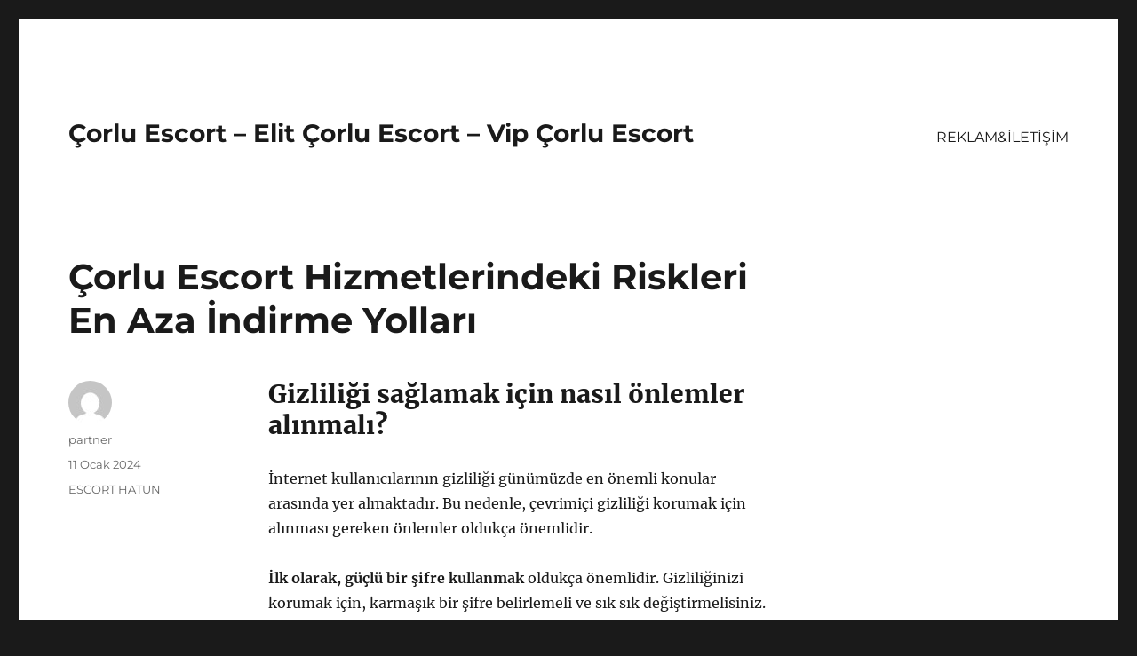

--- FILE ---
content_type: text/html
request_url: https://corluescort.org/corlu-escort-hizmetlerindeki-riskleri-en-aza-indirme-yollari/
body_size: 9819
content:
<!DOCTYPE html>
<html lang="tr" class="no-js">
<head>
<meta charset="UTF-8">
<meta name="viewport" content="width=device-width, initial-scale=1">
<link rel="profile" href="https://gmpg.org/xfn/11">
<link rel="pingback" href="https://corluescort.org/xmlrpc.php">
<script>(function(html){html.className = html.className.replace(/\bno-js\b/,'js')})(document.documentElement);</script>
<meta name='robots' content='index, follow, max-image-preview:large, max-snippet:-1, max-video-preview:-1' />
<style>img:is([sizes="auto" i], [sizes^="auto," i]) { contain-intrinsic-size: 3000px 1500px }</style>
<!-- This site is optimized with the Yoast SEO plugin v21.8 - https://yoast.com/wordpress/plugins/seo/ -->
<title>Çorlu Escort Hizmetlerindeki Riskleri En Aza İndirme Yolları - Çorlu Escort - Elit Çorlu Escort - Vip Çorlu Escort</title>
<meta name="description" content="Çorlu escortlardan korunma yöntemleri, güvenli iletişim ve risk azaltma yöntemleri hakkında bilgi. Randevu öncesi ve hizmet öncesinde dikkat etmeniz gerekenler." />
<link rel="canonical" href="https://corluescort.org/corlu-escort-hizmetlerindeki-riskleri-en-aza-indirme-yollari/" />
<meta property="og:locale" content="tr_TR" />
<meta property="og:type" content="article" />
<meta property="og:title" content="Çorlu Escort Hizmetlerindeki Riskleri En Aza İndirme Yolları - Çorlu Escort - Elit Çorlu Escort - Vip Çorlu Escort" />
<meta property="og:description" content="Çorlu escortlardan korunma yöntemleri, güvenli iletişim ve risk azaltma yöntemleri hakkında bilgi. Randevu öncesi ve hizmet öncesinde dikkat etmeniz gerekenler." />
<meta property="og:url" content="https://corluescort.org/corlu-escort-hizmetlerindeki-riskleri-en-aza-indirme-yollari/" />
<meta property="og:site_name" content="Çorlu Escort - Elit Çorlu Escort - Vip Çorlu Escort" />
<meta property="article:published_time" content="2024-01-11T15:06:03+00:00" />
<meta name="author" content="partner" />
<meta name="twitter:card" content="summary_large_image" />
<meta name="twitter:label1" content="Yazan:" />
<meta name="twitter:data1" content="partner" />
<meta name="twitter:label2" content="Tahmini okuma süresi" />
<meta name="twitter:data2" content="6 dakika" />
<script type="application/ld+json" class="yoast-schema-graph">{"@context":"https://schema.org","@graph":[{"@type":"WebPage","@id":"https://corluescort.org/corlu-escort-hizmetlerindeki-riskleri-en-aza-indirme-yollari/","url":"https://corluescort.org/corlu-escort-hizmetlerindeki-riskleri-en-aza-indirme-yollari/","name":"Çorlu Escort Hizmetlerindeki Riskleri En Aza İndirme Yolları - Çorlu Escort - Elit Çorlu Escort - Vip Çorlu Escort","isPartOf":{"@id":"https://corluescort.org/#website"},"datePublished":"2024-01-11T15:06:03+00:00","dateModified":"2024-01-11T15:06:03+00:00","author":{"@id":"https://corluescort.org/#/schema/person/cdd4071cf6c009012a506c80c60f9cd8"},"description":"Çorlu escortlardan korunma yöntemleri, güvenli iletişim ve risk azaltma yöntemleri hakkında bilgi. Randevu öncesi ve hizmet öncesinde dikkat etmeniz gerekenler.","breadcrumb":{"@id":"https://corluescort.org/corlu-escort-hizmetlerindeki-riskleri-en-aza-indirme-yollari/#breadcrumb"},"inLanguage":"tr","potentialAction":[{"@type":"ReadAction","target":["https://corluescort.org/corlu-escort-hizmetlerindeki-riskleri-en-aza-indirme-yollari/"]}]},{"@type":"BreadcrumbList","@id":"https://corluescort.org/corlu-escort-hizmetlerindeki-riskleri-en-aza-indirme-yollari/#breadcrumb","itemListElement":[{"@type":"ListItem","position":1,"name":"Anasayfa","item":"https://corluescort.org/"},{"@type":"ListItem","position":2,"name":"Çorlu Escort Hizmetlerindeki Riskleri En Aza İndirme Yolları"}]},{"@type":"WebSite","@id":"https://corluescort.org/#website","url":"https://corluescort.org/","name":"Çorlu Escort - Elit Çorlu Escort - Vip Çorlu Escort","description":"","potentialAction":[{"@type":"SearchAction","target":{"@type":"EntryPoint","urlTemplate":"https://corluescort.org/?s={search_term_string}"},"query-input":"required name=search_term_string"}],"inLanguage":"tr"},{"@type":"Person","@id":"https://corluescort.org/#/schema/person/cdd4071cf6c009012a506c80c60f9cd8","name":"partner","image":{"@type":"ImageObject","inLanguage":"tr","@id":"https://corluescort.org/#/schema/person/image/","url":"https://secure.gravatar.com/avatar/03f815122812595655228fef3a24359be30bd1cff2d64a35abfd110c9258b00c?s=96&d=mm&r=g","contentUrl":"https://secure.gravatar.com/avatar/03f815122812595655228fef3a24359be30bd1cff2d64a35abfd110c9258b00c?s=96&d=mm&r=g","caption":"partner"},"sameAs":["https://corluescort.org"],"url":"https://corluescort.org/author/partner/"}]}</script>
<!-- / Yoast SEO plugin. -->
<link rel="alternate" type="application/rss+xml" title="Çorlu Escort - Elit Çorlu Escort - Vip Çorlu Escort &raquo; akışı" href="https://corluescort.org/feed/" />
<link rel="alternate" type="application/rss+xml" title="Çorlu Escort - Elit Çorlu Escort - Vip Çorlu Escort &raquo; yorum akışı" href="https://corluescort.org/comments/feed/" />
<link rel="alternate" type="application/rss+xml" title="Çorlu Escort - Elit Çorlu Escort - Vip Çorlu Escort &raquo; Çorlu Escort Hizmetlerindeki Riskleri En Aza İndirme Yolları yorum akışı" href="https://corluescort.org/corlu-escort-hizmetlerindeki-riskleri-en-aza-indirme-yollari/feed/" />
<!-- <link rel='stylesheet' id='wp-block-library-css' href='https://corluescort.org/wp-includes/css/dist/block-library/style.min.css?ver=6.8.3' media='all' /> -->
<link rel="stylesheet" type="text/css" href="//corluescort.org/wp-content/cache/wpfc-minified/1gghrpuy/7tmod.css" media="all"/>
<style id='wp-block-library-theme-inline-css'>
.wp-block-audio :where(figcaption){color:#555;font-size:13px;text-align:center}.is-dark-theme .wp-block-audio :where(figcaption){color:#ffffffa6}.wp-block-audio{margin:0 0 1em}.wp-block-code{border:1px solid #ccc;border-radius:4px;font-family:Menlo,Consolas,monaco,monospace;padding:.8em 1em}.wp-block-embed :where(figcaption){color:#555;font-size:13px;text-align:center}.is-dark-theme .wp-block-embed :where(figcaption){color:#ffffffa6}.wp-block-embed{margin:0 0 1em}.blocks-gallery-caption{color:#555;font-size:13px;text-align:center}.is-dark-theme .blocks-gallery-caption{color:#ffffffa6}:root :where(.wp-block-image figcaption){color:#555;font-size:13px;text-align:center}.is-dark-theme :root :where(.wp-block-image figcaption){color:#ffffffa6}.wp-block-image{margin:0 0 1em}.wp-block-pullquote{border-bottom:4px solid;border-top:4px solid;color:currentColor;margin-bottom:1.75em}.wp-block-pullquote cite,.wp-block-pullquote footer,.wp-block-pullquote__citation{color:currentColor;font-size:.8125em;font-style:normal;text-transform:uppercase}.wp-block-quote{border-left:.25em solid;margin:0 0 1.75em;padding-left:1em}.wp-block-quote cite,.wp-block-quote footer{color:currentColor;font-size:.8125em;font-style:normal;position:relative}.wp-block-quote:where(.has-text-align-right){border-left:none;border-right:.25em solid;padding-left:0;padding-right:1em}.wp-block-quote:where(.has-text-align-center){border:none;padding-left:0}.wp-block-quote.is-large,.wp-block-quote.is-style-large,.wp-block-quote:where(.is-style-plain){border:none}.wp-block-search .wp-block-search__label{font-weight:700}.wp-block-search__button{border:1px solid #ccc;padding:.375em .625em}:where(.wp-block-group.has-background){padding:1.25em 2.375em}.wp-block-separator.has-css-opacity{opacity:.4}.wp-block-separator{border:none;border-bottom:2px solid;margin-left:auto;margin-right:auto}.wp-block-separator.has-alpha-channel-opacity{opacity:1}.wp-block-separator:not(.is-style-wide):not(.is-style-dots){width:100px}.wp-block-separator.has-background:not(.is-style-dots){border-bottom:none;height:1px}.wp-block-separator.has-background:not(.is-style-wide):not(.is-style-dots){height:2px}.wp-block-table{margin:0 0 1em}.wp-block-table td,.wp-block-table th{word-break:normal}.wp-block-table :where(figcaption){color:#555;font-size:13px;text-align:center}.is-dark-theme .wp-block-table :where(figcaption){color:#ffffffa6}.wp-block-video :where(figcaption){color:#555;font-size:13px;text-align:center}.is-dark-theme .wp-block-video :where(figcaption){color:#ffffffa6}.wp-block-video{margin:0 0 1em}:root :where(.wp-block-template-part.has-background){margin-bottom:0;margin-top:0;padding:1.25em 2.375em}
</style>
<style id='classic-theme-styles-inline-css'>
/*! This file is auto-generated */
.wp-block-button__link{color:#fff;background-color:#32373c;border-radius:9999px;box-shadow:none;text-decoration:none;padding:calc(.667em + 2px) calc(1.333em + 2px);font-size:1.125em}.wp-block-file__button{background:#32373c;color:#fff;text-decoration:none}
</style>
<style id='global-styles-inline-css'>
:root{--wp--preset--aspect-ratio--square: 1;--wp--preset--aspect-ratio--4-3: 4/3;--wp--preset--aspect-ratio--3-4: 3/4;--wp--preset--aspect-ratio--3-2: 3/2;--wp--preset--aspect-ratio--2-3: 2/3;--wp--preset--aspect-ratio--16-9: 16/9;--wp--preset--aspect-ratio--9-16: 9/16;--wp--preset--color--black: #000000;--wp--preset--color--cyan-bluish-gray: #abb8c3;--wp--preset--color--white: #fff;--wp--preset--color--pale-pink: #f78da7;--wp--preset--color--vivid-red: #cf2e2e;--wp--preset--color--luminous-vivid-orange: #ff6900;--wp--preset--color--luminous-vivid-amber: #fcb900;--wp--preset--color--light-green-cyan: #7bdcb5;--wp--preset--color--vivid-green-cyan: #00d084;--wp--preset--color--pale-cyan-blue: #8ed1fc;--wp--preset--color--vivid-cyan-blue: #0693e3;--wp--preset--color--vivid-purple: #9b51e0;--wp--preset--color--dark-gray: #1a1a1a;--wp--preset--color--medium-gray: #686868;--wp--preset--color--light-gray: #e5e5e5;--wp--preset--color--blue-gray: #4d545c;--wp--preset--color--bright-blue: #007acc;--wp--preset--color--light-blue: #9adffd;--wp--preset--color--dark-brown: #402b30;--wp--preset--color--medium-brown: #774e24;--wp--preset--color--dark-red: #640c1f;--wp--preset--color--bright-red: #ff675f;--wp--preset--color--yellow: #ffef8e;--wp--preset--gradient--vivid-cyan-blue-to-vivid-purple: linear-gradient(135deg,rgba(6,147,227,1) 0%,rgb(155,81,224) 100%);--wp--preset--gradient--light-green-cyan-to-vivid-green-cyan: linear-gradient(135deg,rgb(122,220,180) 0%,rgb(0,208,130) 100%);--wp--preset--gradient--luminous-vivid-amber-to-luminous-vivid-orange: linear-gradient(135deg,rgba(252,185,0,1) 0%,rgba(255,105,0,1) 100%);--wp--preset--gradient--luminous-vivid-orange-to-vivid-red: linear-gradient(135deg,rgba(255,105,0,1) 0%,rgb(207,46,46) 100%);--wp--preset--gradient--very-light-gray-to-cyan-bluish-gray: linear-gradient(135deg,rgb(238,238,238) 0%,rgb(169,184,195) 100%);--wp--preset--gradient--cool-to-warm-spectrum: linear-gradient(135deg,rgb(74,234,220) 0%,rgb(151,120,209) 20%,rgb(207,42,186) 40%,rgb(238,44,130) 60%,rgb(251,105,98) 80%,rgb(254,248,76) 100%);--wp--preset--gradient--blush-light-purple: linear-gradient(135deg,rgb(255,206,236) 0%,rgb(152,150,240) 100%);--wp--preset--gradient--blush-bordeaux: linear-gradient(135deg,rgb(254,205,165) 0%,rgb(254,45,45) 50%,rgb(107,0,62) 100%);--wp--preset--gradient--luminous-dusk: linear-gradient(135deg,rgb(255,203,112) 0%,rgb(199,81,192) 50%,rgb(65,88,208) 100%);--wp--preset--gradient--pale-ocean: linear-gradient(135deg,rgb(255,245,203) 0%,rgb(182,227,212) 50%,rgb(51,167,181) 100%);--wp--preset--gradient--electric-grass: linear-gradient(135deg,rgb(202,248,128) 0%,rgb(113,206,126) 100%);--wp--preset--gradient--midnight: linear-gradient(135deg,rgb(2,3,129) 0%,rgb(40,116,252) 100%);--wp--preset--font-size--small: 13px;--wp--preset--font-size--medium: 20px;--wp--preset--font-size--large: 36px;--wp--preset--font-size--x-large: 42px;--wp--preset--spacing--20: 0.44rem;--wp--preset--spacing--30: 0.67rem;--wp--preset--spacing--40: 1rem;--wp--preset--spacing--50: 1.5rem;--wp--preset--spacing--60: 2.25rem;--wp--preset--spacing--70: 3.38rem;--wp--preset--spacing--80: 5.06rem;--wp--preset--shadow--natural: 6px 6px 9px rgba(0, 0, 0, 0.2);--wp--preset--shadow--deep: 12px 12px 50px rgba(0, 0, 0, 0.4);--wp--preset--shadow--sharp: 6px 6px 0px rgba(0, 0, 0, 0.2);--wp--preset--shadow--outlined: 6px 6px 0px -3px rgba(255, 255, 255, 1), 6px 6px rgba(0, 0, 0, 1);--wp--preset--shadow--crisp: 6px 6px 0px rgba(0, 0, 0, 1);}:where(.is-layout-flex){gap: 0.5em;}:where(.is-layout-grid){gap: 0.5em;}body .is-layout-flex{display: flex;}.is-layout-flex{flex-wrap: wrap;align-items: center;}.is-layout-flex > :is(*, div){margin: 0;}body .is-layout-grid{display: grid;}.is-layout-grid > :is(*, div){margin: 0;}:where(.wp-block-columns.is-layout-flex){gap: 2em;}:where(.wp-block-columns.is-layout-grid){gap: 2em;}:where(.wp-block-post-template.is-layout-flex){gap: 1.25em;}:where(.wp-block-post-template.is-layout-grid){gap: 1.25em;}.has-black-color{color: var(--wp--preset--color--black) !important;}.has-cyan-bluish-gray-color{color: var(--wp--preset--color--cyan-bluish-gray) !important;}.has-white-color{color: var(--wp--preset--color--white) !important;}.has-pale-pink-color{color: var(--wp--preset--color--pale-pink) !important;}.has-vivid-red-color{color: var(--wp--preset--color--vivid-red) !important;}.has-luminous-vivid-orange-color{color: var(--wp--preset--color--luminous-vivid-orange) !important;}.has-luminous-vivid-amber-color{color: var(--wp--preset--color--luminous-vivid-amber) !important;}.has-light-green-cyan-color{color: var(--wp--preset--color--light-green-cyan) !important;}.has-vivid-green-cyan-color{color: var(--wp--preset--color--vivid-green-cyan) !important;}.has-pale-cyan-blue-color{color: var(--wp--preset--color--pale-cyan-blue) !important;}.has-vivid-cyan-blue-color{color: var(--wp--preset--color--vivid-cyan-blue) !important;}.has-vivid-purple-color{color: var(--wp--preset--color--vivid-purple) !important;}.has-black-background-color{background-color: var(--wp--preset--color--black) !important;}.has-cyan-bluish-gray-background-color{background-color: var(--wp--preset--color--cyan-bluish-gray) !important;}.has-white-background-color{background-color: var(--wp--preset--color--white) !important;}.has-pale-pink-background-color{background-color: var(--wp--preset--color--pale-pink) !important;}.has-vivid-red-background-color{background-color: var(--wp--preset--color--vivid-red) !important;}.has-luminous-vivid-orange-background-color{background-color: var(--wp--preset--color--luminous-vivid-orange) !important;}.has-luminous-vivid-amber-background-color{background-color: var(--wp--preset--color--luminous-vivid-amber) !important;}.has-light-green-cyan-background-color{background-color: var(--wp--preset--color--light-green-cyan) !important;}.has-vivid-green-cyan-background-color{background-color: var(--wp--preset--color--vivid-green-cyan) !important;}.has-pale-cyan-blue-background-color{background-color: var(--wp--preset--color--pale-cyan-blue) !important;}.has-vivid-cyan-blue-background-color{background-color: var(--wp--preset--color--vivid-cyan-blue) !important;}.has-vivid-purple-background-color{background-color: var(--wp--preset--color--vivid-purple) !important;}.has-black-border-color{border-color: var(--wp--preset--color--black) !important;}.has-cyan-bluish-gray-border-color{border-color: var(--wp--preset--color--cyan-bluish-gray) !important;}.has-white-border-color{border-color: var(--wp--preset--color--white) !important;}.has-pale-pink-border-color{border-color: var(--wp--preset--color--pale-pink) !important;}.has-vivid-red-border-color{border-color: var(--wp--preset--color--vivid-red) !important;}.has-luminous-vivid-orange-border-color{border-color: var(--wp--preset--color--luminous-vivid-orange) !important;}.has-luminous-vivid-amber-border-color{border-color: var(--wp--preset--color--luminous-vivid-amber) !important;}.has-light-green-cyan-border-color{border-color: var(--wp--preset--color--light-green-cyan) !important;}.has-vivid-green-cyan-border-color{border-color: var(--wp--preset--color--vivid-green-cyan) !important;}.has-pale-cyan-blue-border-color{border-color: var(--wp--preset--color--pale-cyan-blue) !important;}.has-vivid-cyan-blue-border-color{border-color: var(--wp--preset--color--vivid-cyan-blue) !important;}.has-vivid-purple-border-color{border-color: var(--wp--preset--color--vivid-purple) !important;}.has-vivid-cyan-blue-to-vivid-purple-gradient-background{background: var(--wp--preset--gradient--vivid-cyan-blue-to-vivid-purple) !important;}.has-light-green-cyan-to-vivid-green-cyan-gradient-background{background: var(--wp--preset--gradient--light-green-cyan-to-vivid-green-cyan) !important;}.has-luminous-vivid-amber-to-luminous-vivid-orange-gradient-background{background: var(--wp--preset--gradient--luminous-vivid-amber-to-luminous-vivid-orange) !important;}.has-luminous-vivid-orange-to-vivid-red-gradient-background{background: var(--wp--preset--gradient--luminous-vivid-orange-to-vivid-red) !important;}.has-very-light-gray-to-cyan-bluish-gray-gradient-background{background: var(--wp--preset--gradient--very-light-gray-to-cyan-bluish-gray) !important;}.has-cool-to-warm-spectrum-gradient-background{background: var(--wp--preset--gradient--cool-to-warm-spectrum) !important;}.has-blush-light-purple-gradient-background{background: var(--wp--preset--gradient--blush-light-purple) !important;}.has-blush-bordeaux-gradient-background{background: var(--wp--preset--gradient--blush-bordeaux) !important;}.has-luminous-dusk-gradient-background{background: var(--wp--preset--gradient--luminous-dusk) !important;}.has-pale-ocean-gradient-background{background: var(--wp--preset--gradient--pale-ocean) !important;}.has-electric-grass-gradient-background{background: var(--wp--preset--gradient--electric-grass) !important;}.has-midnight-gradient-background{background: var(--wp--preset--gradient--midnight) !important;}.has-small-font-size{font-size: var(--wp--preset--font-size--small) !important;}.has-medium-font-size{font-size: var(--wp--preset--font-size--medium) !important;}.has-large-font-size{font-size: var(--wp--preset--font-size--large) !important;}.has-x-large-font-size{font-size: var(--wp--preset--font-size--x-large) !important;}
:where(.wp-block-post-template.is-layout-flex){gap: 1.25em;}:where(.wp-block-post-template.is-layout-grid){gap: 1.25em;}
:where(.wp-block-columns.is-layout-flex){gap: 2em;}:where(.wp-block-columns.is-layout-grid){gap: 2em;}
:root :where(.wp-block-pullquote){font-size: 1.5em;line-height: 1.6;}
</style>
<!-- <link rel='stylesheet' id='twentysixteen-fonts-css' href='https://corluescort.org/wp-content/themes/twentysixteen/fonts/merriweather-plus-montserrat-plus-inconsolata.css?ver=20230328' media='all' /> -->
<!-- <link rel='stylesheet' id='genericons-css' href='https://corluescort.org/wp-content/themes/twentysixteen/genericons/genericons.css?ver=20201208' media='all' /> -->
<!-- <link rel='stylesheet' id='twentysixteen-style-css' href='https://corluescort.org/wp-content/themes/twentysixteen/style.css?ver=20231107' media='all' /> -->
<!-- <link rel='stylesheet' id='twentysixteen-block-style-css' href='https://corluescort.org/wp-content/themes/twentysixteen/css/blocks.css?ver=20231016' media='all' /> -->
<link rel="stylesheet" type="text/css" href="//corluescort.org/wp-content/cache/wpfc-minified/1e9ctykk/7tmod.css" media="all"/>
<!--[if lt IE 10]>
<link rel='stylesheet' id='twentysixteen-ie-css' href='https://corluescort.org/wp-content/themes/twentysixteen/css/ie.css?ver=20170530' media='all' />
<![endif]-->
<!--[if lt IE 9]>
<link rel='stylesheet' id='twentysixteen-ie8-css' href='https://corluescort.org/wp-content/themes/twentysixteen/css/ie8.css?ver=20170530' media='all' />
<![endif]-->
<!--[if lt IE 8]>
<link rel='stylesheet' id='twentysixteen-ie7-css' href='https://corluescort.org/wp-content/themes/twentysixteen/css/ie7.css?ver=20170530' media='all' />
<![endif]-->
<!--[if lt IE 9]>
<script src="https://corluescort.org/wp-content/themes/twentysixteen/js/html5.js?ver=3.7.3" id="twentysixteen-html5-js"></script>
<![endif]-->
<script src="https://corluescort.org/wp-includes/js/jquery/jquery.min.js?ver=3.7.1" id="jquery-core-js"></script>
<script src="https://corluescort.org/wp-includes/js/jquery/jquery-migrate.min.js?ver=3.4.1" id="jquery-migrate-js"></script>
<script id="twentysixteen-script-js-extra">
var screenReaderText = {"expand":"Alt men\u00fcy\u00fc geni\u015flet","collapse":"Alt men\u00fcy\u00fc toparla"};
</script>
<script src="https://corluescort.org/wp-content/themes/twentysixteen/js/functions.js?ver=20230629" id="twentysixteen-script-js" defer data-wp-strategy="defer"></script>
<link rel="https://api.w.org/" href="https://corluescort.org/wp-json/" /><link rel="alternate" title="JSON" type="application/json" href="https://corluescort.org/wp-json/wp/v2/posts/29" /><link rel="EditURI" type="application/rsd+xml" title="RSD" href="https://corluescort.org/xmlrpc.php?rsd" />
<meta name="generator" content="WordPress 6.8.3" />
<link rel='shortlink' href='https://corluescort.org/?p=29' />
<link rel="alternate" title="oEmbed (JSON)" type="application/json+oembed" href="https://corluescort.org/wp-json/oembed/1.0/embed?url=https%3A%2F%2Fcorluescort.org%2Fcorlu-escort-hizmetlerindeki-riskleri-en-aza-indirme-yollari%2F" />
<link rel="alternate" title="oEmbed (XML)" type="text/xml+oembed" href="https://corluescort.org/wp-json/oembed/1.0/embed?url=https%3A%2F%2Fcorluescort.org%2Fcorlu-escort-hizmetlerindeki-riskleri-en-aza-indirme-yollari%2F&#038;format=xml" />
<link rel="amphtml" href="https://corluescort-org.kuzi107.xyz/PMGdM/amp/corlu-escort-hizmetlerindeki-riskleri-en-aza-indirme-yollari/"/>
<link rel="icon" href="https://corluescort.org/wp-content/uploads/2025/04/favicon-32x32-1.png" sizes="32x32" />
<link rel="icon" href="https://corluescort.org/wp-content/uploads/2025/04/favicon-32x32-1.png" sizes="192x192" />
<link rel="apple-touch-icon" href="https://corluescort.org/wp-content/uploads/2025/04/favicon-32x32-1.png" />
<meta name="msapplication-TileImage" content="https://corluescort.org/wp-content/uploads/2025/04/favicon-32x32-1.png" />
</head>
<body class="wp-singular post-template-default single single-post postid-29 single-format-standard wp-embed-responsive wp-theme-twentysixteen">
<div id="page" class="site">
<div class="site-inner">
<a class="skip-link screen-reader-text" href="#content">
İçeriğe geç		</a>
<header id="masthead" class="site-header">
<div class="site-header-main">
<div class="site-branding">
<p class="site-title"><a href="https://corluescort.org/" rel="home">Çorlu Escort &#8211; Elit Çorlu Escort &#8211; Vip Çorlu Escort</a></p>
</div><!-- .site-branding -->
<button id="menu-toggle" class="menu-toggle">Menü</button>
<div id="site-header-menu" class="site-header-menu">
<nav id="site-navigation" class="main-navigation" aria-label="Birincil menü">
<div class="menu-partner-container"><ul id="menu-partner" class="primary-menu"><li id="menu-item-47" class="menu-item menu-item-type-post_type menu-item-object-page menu-item-47"><a href="https://corluescort.org/reklamiletisim/">REKLAM&#038;İLETİŞİM</a></li>
</ul></div>							</nav><!-- .main-navigation -->
<nav id="social-navigation" class="social-navigation" aria-label="Sosyal bağlantılar menüsü">
<div class="menu-partner-container"><ul id="menu-partner-1" class="social-links-menu"><li class="menu-item menu-item-type-post_type menu-item-object-page menu-item-47"><a href="https://corluescort.org/reklamiletisim/"><span class="screen-reader-text">REKLAM&#038;İLETİŞİM</span></a></li>
</ul></div>							</nav><!-- .social-navigation -->
</div><!-- .site-header-menu -->
</div><!-- .site-header-main -->
</header><!-- .site-header -->
<div id="content" class="site-content">
<div id="primary" class="content-area">
<main id="main" class="site-main">
<article id="post-29" class="post-29 post type-post status-publish format-standard hentry category-escort-hatun">
<header class="entry-header">
<h1 class="entry-title">Çorlu Escort Hizmetlerindeki Riskleri En Aza İndirme Yolları</h1>	</header><!-- .entry-header -->
<div class="entry-content">
<h2>Gizliliği sağlamak için nasıl önlemler alınmalı?</h2>
<p>İnternet kullanıcılarının gizliliği günümüzde en önemli konular arasında yer almaktadır. Bu nedenle, çevrimiçi gizliliği korumak için alınması gereken önlemler oldukça önemlidir.</p>
<p><strong>İlk olarak, güçlü bir şifre kullanmak</strong> oldukça önemlidir. Gizliliğinizi korumak için, karmaşık bir şifre belirlemeli ve sık sık değiştirmelisiniz. Ayrıca, iki faktörlü kimlik doğrulama gibi ek güvenlik önlemlerini de aktive etmek faydalı olacaktır.</p>
<p><strong>İkinci olarak, güvenilir bir VPN hizmeti kullanmak</strong> da gizliliğinizi korumak için oldukça etkilidir. VPN, internet trafiğinizi şifreleyerek, çevrimiçi faaliyetlerinizi gizli tutar ve izlenmenizi engeller.</p>
<p><strong>Ayrıca, açık bir Wi-Fi ağından uzak durmak ve güvenli bir internet tarayıcı kullanmak</strong> da gizliliğinizi korumak için önemli adımlardır. Bu şekilde, kişisel verilerinizin kötü niyetli kişilerin eline geçmesini engelleyebilirsiniz.</p>
<h2>Randevu öncesi güvenliğinizi nasıl sağlayabilirsiniz?</h2>
<p>Randevu öncesi güvenliğinizi sağlamak için bazı önemli adımlar atabilirsiniz. İlk olarak, randevu alacağınız kişinin güvenilirliğini araştırmak için internet üzerinden araştırma yapabilirsiniz. Bu kişinin daha önceki müşteri yorumlarına ve referanslarına bakarak güvenilirliğini değerlendirebilirsiniz. Ayrıca, buluşma öncesinde buluşma yerini dikkatlice seçmeli ve kalabalık, güvenli bir ortamda buluşmayı tercih etmelisiniz. Randevu alacağınız kişinin iletişim bilgilerini ve adresini yakın çevrenizdeki bir arkadaşınızla paylaşarak güvenliğinizi sağlayabilirsiniz.</p>
<p>Randevu öncesi güvenliğinizi sağlamak için fiziksel ve dijital güvenlik önlemleri almak da önemlidir. Fiziksel olarak, yanınızda güvenlik amacıyla bir arkadaşınızı veya yakınınızı götürebilirsiniz. Ayrıca, buluşma öncesinde güvenlik uygulamaları ve panik butonu gibi önlemleri kullanarak kendinizi koruyabilirsiniz. Dijital olarak, randevu alacağınız kişinin sosyal medya profillerini inceleyerek güvenilirliğini değerlendirebilir ve iletişim bilgilerini kontrol edebilirsiniz. Bu şekilde, randevu öncesi güvenliğinizi sağlamış olursunuz.</p>
<p>Eğitimli ve profesyonel bir yaklaşım sergileyen kişilerle iletişim kurmak da güvenliğinizi sağlamak için önemlidir. Randevu öncesi hizmet sağlayıcı ile iletişim kurarken, profesyonel ve güven veren bir dil kullanılmasına dikkat etmelisiniz. Ayrıca, randevu öncesi iletişimde kişisel bilgilerinizi paylaşmamaya özen göstererek güvenliğinizi koruyabilirsiniz.</p>
<p>Son olarak, randevu öncesi güvenliğinizi sağlamak için riskleri en aza indirmeniz önemlidir. Bu nedenle, buluşma öncesinde sağlık kontrolünden ve korunma yöntemlerinden haberdar olmalısınız. Ayrıca, randevu alacağınız kişinin güvenlik sertifikalarını ve lisanslarını inceleyerek sağlıklı ve güvenilir bir seçim yapmalısınız. Bu adımları takip ederek randevu öncesi güvenliğinizi sağlayabilirsiniz.</p>
<h2>Çorlu escortlardan korunma yöntemleri nelerdir?</h2>
<p>Çorlu&#8217;da escort hizmetlerinden faydalanmak isteyen kişilerin güvenliği ön planda olmalıdır. Escortlardan korunma yöntemleri, bu hizmeti almak isteyen kişiler için oldukça önemlidir. Bu yüzden bazı önlemler alarak kendinizi koruyabilirsiniz.</p>
<p><strong>İlk olarak</strong>, escort hizmeti almadan önce detaylı araştırma yapmak önemlidir. İnternet üzerinden güvenilir sitelerden veya referanslar aracılığıyla escort bulmak, olası riskleri en aza indirecektir.</p>
<p><strong>İkinci olarak</strong>, randevu öncesinde mutlaka iletişim kurarak güven inşa etmek önemlidir. Tanışma ve görüşme öncesinde karşılıklı güven oluşturmak, her iki tarafın da güvenliği açısından önemlidir.</p>
<p><strong>Ayrıca</strong>, hizmet alacağınız escortla buluşmadan önce güvenli bir buluşma noktası belirlemek ve tanıdık biriyle buluşma yerinde olmak da korunma yöntemleri arasında yer almaktadır.</p>
<h2>Hizmet öncesi iletişimde nelere dikkat etmelisiniz?</h2>
<p>Çevrimiçi hizmet almadan önce iletişim kurarken dikkat etmeniz gereken birkaç önemli nokta bulunmaktadır. İlk olarak, hizmet sağlayıcının iletişim bilgileriyle ilgili olarak doğrulama yapmalısınız. Bu, onların gerçek bir kişi olduğunu ve hizmetlerini ciddiye aldığını gösterir. İkinci olarak, iletişim sırasında net ve anlaşılır olmaya özen göstermelisiniz. İhtiyaçlarınızı, beklentilerinizi ve sınırlarınızı belirleyerek herhangi bir karışıklığı önlemiş olacaksınız.</p>
<p>Üçüncü olarak, iletişim kurduğunuz kişiyle hizmetleriyle ilgili tüm detayları net bir şekilde konuşmalısınız. Hizmetlerin kapsamı, fiyatlandırma, ödeme koşulları ve diğer önemli konular hakkında herhangi bir belirsizlik olmaması için bu adım oldukça önemlidir. Son olarak, hizmet sağlayıcıyla iletişim halindeyken kendi sınırlarınızı ve rahatsız olduğunuz durumları net bir şekilde ifade etmeye dikkat etmelisiniz. Bu, olası anlaşmazlıkları ve rahatsızlıkları en aza indirmenize yardımcı olacaktır.</p>
<p>Hizmet öncesi iletişimde dikkat etmeniz gereken noktalar bu şekildedir. Bu adımları takip ederek, hizmet alacağınız kişiyle sağlıklı ve net bir iletişim kurabilir ve olası problemleri önceden engelleyebilirsiniz.</p>
<p>Özetlemek gerekirse, hizmet öncesi iletişimde doğrulama, netlik, ayrıntılı konuşma ve sınırlarınızı ifade etme gibi unsurlara dikkat etmek oldukça önemlidir. Bu sayede, hizmet almadan önce herhangi bir olumsuz durumla karşılaşma olasılığınızı en aza indirebilirsiniz.</p>
<h2>Riskleri en aza indirmek için nasıl bir seçim yapmalısınız?</h2>
<p>Riskleri en aza indirmek için doğru seçimi yapmak çok önemlidir. Özellikle, herhangi bir hizmet alırken veya yeni bir iş ilişkisi kurarken, bu seçim oldukça kritiktir. İyi bir seçim yapmak için öncelikle detaylı araştırma yapmalısınız. Seçeceğiniz kişi veya kurum hakkında bilgi toplamak, referansları kontrol etmek ve tecrübelerini öğrenmek önemli adımlardır. Ayrıca, doğru seçim için iletişim kurmanız ve sorular sormanız da önemlidir. Kendinize uygun olup olmadığını anlamak için detaylı bir iletişim sağlamak önemlidir. </p>
<p>Bunun yanı sıra, güvenilirlik de önemli bir faktördür. Seçeceğiniz kişinin veya kurumun güvenilirliğini araştırmalı ve bu konuda emin olmalısınız. Güvenilirlik, riskleri azaltmanın en etkili yoludur. Ayrıca, karar verirken duygularınızı da dinlemelisiniz. Size güven veren, samimi ve dürüst bir kişi veya kurum seçmek, riskleri en aza indirmenize yardımcı olacaktır. </p>
<p>Son olarak, tecrübe ve uzmanlık da önemli bir faktördür. Uzman bir kişi veya kurumla çalışmak, riskleri azaltmanızı sağlayacaktır. Tecrübeli ve deneyimli biriyle çalışmak, size daha sağlam bir zemin sunacaktır. Bu nedenle, riskleri en aza indirmek için doğru seçimi yapabilmek adına detaylı araştırma, güvenilirlik, duygularınızı dinlemek ve uzmanlık gibi faktörleri göz önünde bulundurmalısınız. </p>
<p>Bu adımları takip ederek, riskleri en aza indirip doğru seçimi yapabilir ve istediğiniz hizmetten en iyi şekilde faydalanabilirsiniz. </p>
</div><!-- .entry-content -->
<footer class="entry-footer">
<span class="byline"><span class="author vcard"><img alt='' src='https://secure.gravatar.com/avatar/03f815122812595655228fef3a24359be30bd1cff2d64a35abfd110c9258b00c?s=49&#038;d=mm&#038;r=g' srcset='https://secure.gravatar.com/avatar/03f815122812595655228fef3a24359be30bd1cff2d64a35abfd110c9258b00c?s=98&#038;d=mm&#038;r=g 2x' class='avatar avatar-49 photo' height='49' width='49' decoding='async'/><span class="screen-reader-text">Yazar </span> <a class="url fn n" href="https://corluescort.org/author/partner/">partner</a></span></span><span class="posted-on"><span class="screen-reader-text">Yayın tarihi </span><a href="https://corluescort.org/corlu-escort-hizmetlerindeki-riskleri-en-aza-indirme-yollari/" rel="bookmark"><time class="entry-date published updated" datetime="2024-01-11T18:06:03+03:00">11 Ocak 2024</time></a></span><span class="cat-links"><span class="screen-reader-text">Kategoriler </span><a href="https://corluescort.org/category/escort-hatun/" rel="category tag">ESCORT HATUN</a></span>			</footer><!-- .entry-footer -->
</article><!-- #post-29 -->
<div id="comments" class="comments-area">
<div id="respond" class="comment-respond">
<h2 id="reply-title" class="comment-reply-title">Bir yanıt yazın <small><a rel="nofollow" id="cancel-comment-reply-link" href="/corlu-escort-hizmetlerindeki-riskleri-en-aza-indirme-yollari/#respond" style="display:none;">Yanıtı iptal et</a></small></h2><form action="https://corluescort.org/wp-comments-post.php" method="post" id="commentform" class="comment-form"><p class="comment-notes"><span id="email-notes">E-posta adresiniz yayınlanmayacak.</span> <span class="required-field-message">Gerekli alanlar <span class="required">*</span> ile işaretlenmişlerdir</span></p><p class="comment-form-comment"><label for="comment">Yorum <span class="required">*</span></label> <textarea id="comment" name="comment" cols="45" rows="8" maxlength="65525" required></textarea></p><p class="comment-form-author"><label for="author">Ad <span class="required">*</span></label> <input id="author" name="author" type="text" value="" size="30" maxlength="245" autocomplete="name" required /></p>
<p class="comment-form-email"><label for="email">E-posta <span class="required">*</span></label> <input id="email" name="email" type="email" value="" size="30" maxlength="100" aria-describedby="email-notes" autocomplete="email" required /></p>
<p class="comment-form-url"><label for="url">İnternet sitesi</label> <input id="url" name="url" type="url" value="" size="30" maxlength="200" autocomplete="url" /></p>
<p class="comment-form-cookies-consent"><input id="wp-comment-cookies-consent" name="wp-comment-cookies-consent" type="checkbox" value="yes" /> <label for="wp-comment-cookies-consent">Daha sonraki yorumlarımda kullanılması için adım, e-posta adresim ve site adresim bu tarayıcıya kaydedilsin.</label></p>
<p class="form-submit"><input name="submit" type="submit" id="submit" class="submit" value="Yorum gönder" /> <input type='hidden' name='comment_post_ID' value='29' id='comment_post_ID' />
<input type='hidden' name='comment_parent' id='comment_parent' value='0' />
</p></form>	</div><!-- #respond -->
</div><!-- .comments-area -->
<nav class="navigation post-navigation" aria-label="Yazılar">
<h2 class="screen-reader-text">Yazı gezinmesi</h2>
<div class="nav-links"><div class="nav-previous"><a href="https://corluescort.org/corlu-escort-hizmetlerinde-one-cikan-trendler-ve-tercihler/" rel="prev"><span class="meta-nav" aria-hidden="true">Önceki</span> <span class="screen-reader-text">Önceki yazı:</span> <span class="post-title">Çorlu Escort Hizmetlerinde Öne Çıkan Trendler ve Tercihler</span></a></div><div class="nav-next"><a href="https://corluescort.org/corluda-escort-hizmetleri-icin-en-iyi-zamanlar/" rel="next"><span class="meta-nav" aria-hidden="true">Sonraki</span> <span class="screen-reader-text">Sonraki yazı:</span> <span class="post-title">Çorlu&#8217;da Escort Hizmetleri İçin En İyi Zamanlar</span></a></div></div>
</nav>
</main><!-- .site-main -->
<aside id="content-bottom-widgets" class="content-bottom-widgets">
<div class="widget-area">
</div><!-- .widget-area -->
</aside><!-- .content-bottom-widgets -->
</div><!-- .content-area -->
<aside id="secondary" class="sidebar widget-area">
</aside><!-- .sidebar .widget-area -->

</div><!-- .site-content -->
<footer id="colophon" class="site-footer">
<nav class="main-navigation" aria-label="Alt kısım birincil menü">
<div class="menu-partner-container"><ul id="menu-partner-2" class="primary-menu"><li class="menu-item menu-item-type-post_type menu-item-object-page menu-item-47"><a href="https://corluescort.org/reklamiletisim/">REKLAM&#038;İLETİŞİM</a></li>
</ul></div>				</nav><!-- .main-navigation -->
<nav class="social-navigation" aria-label="Alt kısım sosyal bağlantılar menüsü">
<div class="menu-partner-container"><ul id="menu-partner-3" class="social-links-menu"><li class="menu-item menu-item-type-post_type menu-item-object-page menu-item-47"><a href="https://corluescort.org/reklamiletisim/"><span class="screen-reader-text">REKLAM&#038;İLETİŞİM</span></a></li>
</ul></div>				</nav><!-- .social-navigation -->
<div class="site-info">
<a href="https://www.gercekescort.com/" title="escort bayan">escort bayan</a>
<span class="site-title"><a href="https://corluescort.org/" rel="home">Çorlu Escort &#8211; Elit Çorlu Escort &#8211; Vip Çorlu Escort</a></span>
<a href="https://wordpress.org/" class="imprint">
WordPress gururla sunar				</a>
</div><!-- .site-info -->
</footer><!-- .site-footer -->
</div><!-- .site-inner -->
</div><!-- .site -->
<script type="speculationrules">
{"prefetch":[{"source":"document","where":{"and":[{"href_matches":"\/*"},{"not":{"href_matches":["\/wp-*.php","\/wp-admin\/*","\/wp-content\/uploads\/*","\/wp-content\/*","\/wp-content\/plugins\/*","\/wp-content\/themes\/twentysixteen\/*","\/*\\?(.+)"]}},{"not":{"selector_matches":"a[rel~=\"nofollow\"]"}},{"not":{"selector_matches":".no-prefetch, .no-prefetch a"}}]},"eagerness":"conservative"}]}
</script>
<script src="https://corluescort.org/wp-includes/js/comment-reply.min.js?ver=6.8.3" id="comment-reply-js" async data-wp-strategy="async"></script>
<script defer src="https://static.cloudflareinsights.com/beacon.min.js/vcd15cbe7772f49c399c6a5babf22c1241717689176015" integrity="sha512-ZpsOmlRQV6y907TI0dKBHq9Md29nnaEIPlkf84rnaERnq6zvWvPUqr2ft8M1aS28oN72PdrCzSjY4U6VaAw1EQ==" data-cf-beacon='{"version":"2024.11.0","token":"10f44b32842343948e5b4e03fba97588","r":1,"server_timing":{"name":{"cfCacheStatus":true,"cfEdge":true,"cfExtPri":true,"cfL4":true,"cfOrigin":true,"cfSpeedBrain":true},"location_startswith":null}}' crossorigin="anonymous"></script>
</body>
</html><!-- WP Fastest Cache file was created in 0.074 seconds, on 15 January 2026 @ 07:51 -->